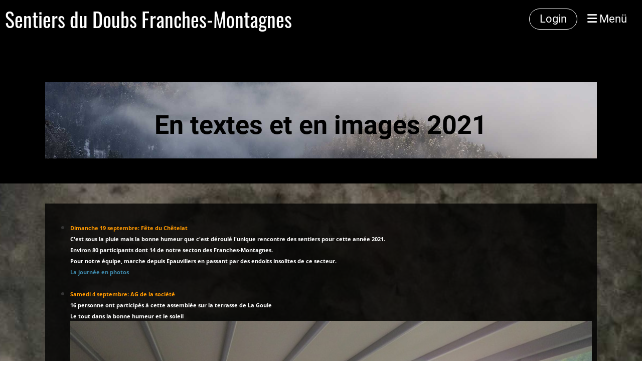

--- FILE ---
content_type: text/html;charset=UTF-8
request_url: https://sentiersdudoubs-fm.ch/en_textes_et_en_images/en_ttextes_et_en_images_2021
body_size: 5412
content:
<!DOCTYPE html>
<html lang="fr">
<head>
<base href="/clubdesk/w_sentiersdudoubs-fm/"/>


    <meta http-equiv="content-type" content="text/html; charset=UTF-8">
    <meta name="viewport" content="width=device-width, initial-scale=1">

    <title>En Ttextes et en images 2021 - En textes et en images - Sentiers du Doubs Franches-Montagnes</title>
    <link rel="icon" type="image/svg+xml" href="v_4.5.13//admin/clubdesk-favicon.svg">
<link rel="stylesheet" type="text/css" media="all" href="v_4.5.13/shared/css/normalize.css"/>
<link rel="stylesheet" type="text/css" media="all" href="v_4.5.13/shared/css/layout.css"/>
<link rel="stylesheet" type="text/css" media="all" href="v_4.5.13/shared/css/tinyMceContent.css"/>
<link rel="stylesheet" type="text/css" media="all" href="v_4.5.13/webpage/css/admin.css"/>
<link rel="stylesheet" type="text/css" media="all" href="/clubdesk/webpage/fontawesome_6_1_1/css/all.min.css"/>
<link rel="stylesheet" type="text/css" media="all" href="/clubdesk/webpage/lightbox/featherlight-1.7.13.min.css"/>
<link rel="stylesheet" type="text/css" media="all" href="/clubdesk/webpage/aos/aos-2.3.2.css"/>
<link rel="stylesheet" type="text/css" media="all" href="/clubdesk/webpage/owl/css/owl.carousel-2.3.4.min.css"/>
<link rel="stylesheet" type="text/css" media="all" href="/clubdesk/webpage/owl/css/owl.theme.default-2.3.4.min.css"/>
<link rel="stylesheet" type="text/css" media="all" href="/clubdesk/webpage/owl/css/animate-1.0.css"/>
<link rel="stylesheet" type="text/css" media="all" href="v_4.5.13/content.css?v=1611762709137"/>
<link rel="stylesheet" type="text/css" media="all" href="v_4.5.13/shared/css/altcha-cd.css"/>
<script type="text/javascript" src="v_4.5.13/webpage/jquery_3_6_0/jquery-3.6.0.min.js"></script><script async defer src="v_4.5.13/shared/scripts/altcha_2_0_1/altcha.i18n.js" type="module"></script>
    <link rel="stylesheet" href="/clubdesk/webpage/cookieconsent/cookieconsent-3.1.1.min.css">
<link rel="stylesheet" href="genwwwfiles/page.css?v=1611762709137">

<link rel="stylesheet" href="wwwfiles/custom.css?v=" />


</head>
<body class="cd-sidebar-empty">


<nav>
    <a href="javascript:void(0);" onclick="if (!window.location.hash) { window.location.href='/en_textes_et_en_images/en_ttextes_et_en_images_2021#cd-page-content'; const target = document.getElementById('cd-page-content'); let nav = document.getElementById('cd-navigation-element'); const y = target.getBoundingClientRect().top + window.scrollY - nav.offsetHeight; window.scrollTo({ top: y, behavior: 'auto' }); } else { window.location.href=window.location.href; }"onkeyup="if(event.key === 'Enter') { event.preventDefault(); this.click(); }" class="cd-skip-link" tabindex="0">Vers le contenu principal</a>

    <div class="cd-navigation-bar-container cd-hide-on-edit" id="cd-navigation-element">
        <div class="cd-navigation-bar scroll-offset-desktop scroll-offset-mobile">
            <div class="cd-navigation-bar-content">
                <div class="cd-club-logo-and-name">

<a class="cd-club-name" href="/club">Sentiers du Doubs Franches-Montagnes</a>
</div>

                <div class="cd-filler"></div>
<a class="cd-button-login" href="/en_textes_et_en_images/en_ttextes_et_en_images_2021?action=login">Login</a>

                <div class="cd-separator"></div>
            <a class="cd-megamenu-button" href="javascript:void(0)">
    <i class="fas fa-bars"></i> Menü
</a>
            </div>
        </div>
        <div class="cd-megamenu-container cd-menu">
    <div class="cd-megamenu">
        <div class="cd-megamenu-content">
            <div class="cd-menu-level-1">
                <ul>
                        <li>
                            <a href="/club"  data-id="_0" data-parent-id="" class="cd-menu-item  ">Club</a>
                        </li>
                        <li>
                            <a href="/contact"  data-id="_1" data-parent-id="" class="cd-menu-item  ">Contact</a>
                        </li>
                        <li>
                            <a href="/historique"  data-id="_2" data-parent-id="" class="cd-menu-item  ">Historique</a>
                        </li>
                        <li>
                            <a href="/sur_nos_sentiers"  data-id="_3" data-parent-id="" class="cd-menu-item  ">Sur nos sentiers</a>
                        </li>
                        <li>
                            <a href="/en_textes_et_en_images"  data-id="_4" data-parent-id="" class="cd-menu-item  cd-menu-selected">En textes et en images</a>
                                <div class="cd-menu-level-2">
                                    <ul>
                                            <li>
                                                <a href="/en_textes_et_en_images/en_ttextes_et_en_images_2021"  data-id="_4_0" data-parent-id="_4" class="cd-menu-item cd-menu-active cd-menu-selected">En Ttextes et en images 2021</a>
                                            </li>
                                            <li>
                                                <a href="/en_textes_et_en_images/en_texte_et_en_images_2022"  data-id="_4_1" data-parent-id="_4" class="cd-menu-item  ">En texte et en images 2022</a>
                                            </li>
                                            <li>
                                                <a href="/en_textes_et_en_images/en_textes_et_en_images_2023"  data-id="_4_2" data-parent-id="_4" class="cd-menu-item  ">En Textes et en images 2023</a>
                                            </li>
                                            <li>
                                                <a href="/en_textes_et_en_images/en_textes_et_en_images_2024"  data-id="_4_3" data-parent-id="_4" class="cd-menu-item  ">En textes et en images 2024</a>
                                            </li>
                                            <li>
                                                <a href="/en_textes_et_en_images/en_textes_et_en_images_2025"  data-id="_4_4" data-parent-id="_4" class="cd-menu-item  ">En textes et en images 2025</a>
                                            </li>
                                    </ul>
                                </div>
                        </li>
                        <li>
                            <a href="/comite"  data-id="_5" data-parent-id="" class="cd-menu-item  ">Comité</a>
                        </li>
                        <li>
                            <a href="/agenda"  data-id="_6" data-parent-id="" class="cd-menu-item  ">Agenda</a>
                                <div class="cd-menu-level-2">
                                    <ul>
                                            <li>
                                                <a href="/agenda/section_franches-montagnes"  data-id="_6_0" data-parent-id="_6" class="cd-menu-item  ">Section Franches-Montagnes</a>
                                                    <div class="cd-menu-level-3">
                                                        <ul>
                                                                <li>
                                                                    <a href="/agenda/section_franches-montagnes/en_textes_et_en_images_2025"  data-id="_6_0_0" data-parent-id="_6_0" class="cd-menu-item  ">En textes et en images 2025</a>
                                                                </li>
                                                        </ul>
                                                    </div>
                                            </li>
                                            <li>
                                                <a href="/agenda/fetes_des_section"  data-id="_6_1" data-parent-id="_6" class="cd-menu-item  ">Fêtes des section</a>
                                            </li>
                                    </ul>
                                </div>
                        </li>
                        <li>
                            <a href="/liens"  data-id="_7" data-parent-id="" class="cd-menu-item  ">Liens</a>
                                <div class="cd-menu-level-2">
                                    <ul>
                                            <li>
                                                <a href="/liens/les_societes_des_sentiers_du_doubs"  data-id="_7_0" data-parent-id="_7" class="cd-menu-item  ">Les sociétés des Sentiers du Doubs</a>
                                            </li>
                                            <li>
                                                <a href="/liens/liens_divers_france"  data-id="_7_1" data-parent-id="_7" class="cd-menu-item  ">Liens divers France</a>
                                            </li>
                                            <li>
                                                <a href="/liens/liens_divers_suisse"  data-id="_7_2" data-parent-id="_7" class="cd-menu-item  ">Liens divers Suisse</a>
                                            </li>
                                    </ul>
                                </div>
                        </li>
                        <li>
                            <a href="/degats_sur_les_sentiers_de_notre_secteur"  data-id="_8" data-parent-id="" class="cd-menu-item  ">Dégâts sur les sentiers de notre secteur</a>
                        </li>
                </ul>
            </div>
        </div>
    </div>
</div>
    </div>
</nav>

<div class="main cd-light">

        <div tabindex="0" class="cd-totop-button" onclick="topFunction()"
         onkeyup="if(event.key === 'Enter') { topFunction(); }">
        <i class="fas fa-chevron-up"></i>
    </div>


    <header class="header-wrapper">
    <div class="cd-header "><div id='section_1000138' class='cd-section cd-light' debug-label='1000138' style=''>
<span class='cd-backgroundPane' style='display: block; position: absolute; overflow: hidden;top: 0px;left: 0px;bottom: 0px;right: 0px;background-color: rgba(0,0,0,1);'>
</span>
<div class='cd-section-content'><div class="cd-row">

    <div class="cd-col m12">
        <div data-block-type="0" class="cd-block"
     debug-label="TextBlock:100380"
     id="block_100380" 
     style="" >

    <div class="cd-block-content" id="block_100380_content"
         style="">
        <p>&nbsp;</p>
<p>&nbsp;</p></div>
    </div>
</div>
    </div>

<div class="cd-row">

    <div class="cd-col m12">
        <div data-block-type="0" class="cd-block cd-light"
     debug-label="TextBlock:100372"
     id="block_100372" 
     style="" >

    <div class="cd-block-content" id="block_100372_content"
         style="">
        <h1 style="text-align: center;"><span style="color: #000000;">En textes et en images 2021</span></h1></div>
    <span class='cd-backgroundPane cd-backgroundPosition_COVER' style='display: block; position: absolute; overflow: hidden;top: 0px;left: 0px;bottom: 0px;right: 0px;filter: blur(0px);background-image: url(fileservlet?type=image&amp;id=1000232&amp;s=djEt0OT6tP3xya2UfR7rlbQDnhFsFr2BwI6Tvb6KKj9yclA=);background-color: #ffffff;'>
</span>
</div>
</div>
    </div>

</div>
</div>
</div>
    </header>


<main class="content-wrapper" tabindex="-1" id="cd-page-content" >
<div class="cd-content "><div id='section_1000137' class='cd-section cd-light' debug-label='1000137' style=''>
<span class='cd-backgroundPane cd-backgroundPosition_COVER' style='display: block; position: absolute; overflow: hidden;top: 0px;left: 0px;bottom: 0px;right: 0px;filter: blur(0px);background-image: url(fileservlet?type=image&amp;id=1000231&amp;s=djEtMa-IxmxE3UsiKVss-vngi8IVscMia3aX9wRDV4jeheU=);background-color: #ffffff;'>
</span>
<div class='cd-section-content'><div class="cd-row">

    <div class="cd-col m12">
        <div data-block-type="0" class="cd-block cd-light"
     debug-label="TextBlock:100371"
     id="block_100371" 
     style="" >

    <div class="cd-block-content" id="block_100371_content"
         style="">
        <ul class="">
<li><span style="color: #ff9900; font-size: 70%;"><strong>Dimanche 19 septembre: F&ecirc;te du Ch&ecirc;telat<br /><span style="color: #ffffff;">C'est sous la pluie mais la bonne humeur que c'est d&eacute;roul&eacute; l'unique rencontre des sentiers pour cette ann&eacute;e 2021.</span><br /><span style="color: #ffffff;">Environ 80 participants dont 14 de notre secton des Franches-Montagnes.</span><br /><span style="color: #ffffff;">Pour notre &eacute;quipe, marche depuis Epauvillers en passant par des endoits insolites de ce secteur.</span><br /><a href="https://photos.app.goo.gl/8xv7BAYWCqXP8mtb6" target="_blank">La journ&eacute;e en photos&nbsp;<br /></a><br /></strong></span></li>
<li><span style="color: #ff9900; font-size: 70%;"><strong>Samedi 4 septembre: AG de la soci&eacute;t&eacute;<br /><span style="color: #ffffff;">16 personne ont particip&eacute;s &agrave; cette assembl&eacute;e sur la terrasse de La Goule</span><br /><span style="color: #ffffff;">Le tout dans la bonne humeur et le soleil<br /><img src="fileservlet?inline=true&amp;type=image&amp;id=1000256&amp;s=djEtspfhq-yfDAdOXTDZqV4tMUZ_6CR8AXZkA4Hjqa-eutU=" alt="" width="100%" /><br /></span></strong></span></li>
</ul>
<ul class="">
<li><span style="color: #ff9900; font-size: 70%;"><strong>Samedi 28 ao&ucirc;t: Secteur Biaufond<br /><span style="color: #ffffff;">Journ&eacute;e de travaux sur les sentiers</span><br /><span style="color: #ffffff;">Sentier de La Combe du Cerneux-Godat: D&eacute;viation suite &agrave; un &eacute;boulement. </span><br /><span style="color: #ffffff;">Sentier de La Cath&eacute;drale: D&eacute;broussaillage</span><br /><span style="color: #ffffff;">Remise en &eacute;tat du foyer du Rocher de l'Aigle</span><br /><span style="color: #ffffff;">9 participants&nbsp;<br />En image:&nbsp;<a href="https://photos.app.goo.gl/fzofHNikMLxdiG6P8" target="_blank">Travaux secteur Rocher de l'Aigle</a><br /><br /></span></strong></span></li>
<li><span style="color: #ff9900; font-size: 70%;"><strong>Jeudi 22 juillet: La Charbonni&egrave;re Les Bois/La Ferri&egrave;re<br /><span style="color: #ffffff;">D&eacute;but des travaux de la cabane en vue de sa restauration</span><br /><span style="color: #ffffff;">5 participants</span><br /><br /></strong></span></li>
<li><span style="color: #ff9900; font-size: 70%;"><strong>Samedi 12 juin: Journ&eacute;e de travaux sur le secteur de La Mort<br /><span style="color: #ffffff;">13 participants pour cette deni&egrave;re journ&eacute;e de la saison. Avec l'entretien des sentiers des Mulets et de Derri&egrave;re les Cras. </span><br /><span style="color: #ffffff;">Divers travaux &agrave; la Cabane de La Mort &eacute;tait aussi au programme.</span><br /><span style="color: #ffffff;">Le tout dans la bonne humeur et un soleil resplendissant.</span><br /><span style="color: #ffffff;">La journ&eacute;e en images:&nbsp;<a href="https://photos.app.goo.gl/AtdHPFdShCWUG4b89" target="_blank">Travaux secteur La Mort</a><br /><br /></span></strong></span></li>
<li><span style="color: #ff9900; font-size: 70%;"><strong>Samedi 29 mai: Journ&eacute;e de travaux pour le secteur Les Bois/La Ferri&egrave;re<br /><span style="color: #ffffff;">14 personne se sont attaqu&eacute;s cette fois-ci au secteur de La Ronde, avec l'entretien des sentiers de La Ronde, du Cerneux-Madeux et des Aidges. Avec de gros travaux sur le secteur de La Ronde pour le rempacement de dizaines de marches. Mention sp&eacute;ciale &agrave; Claudine qui a fait une autoroute &agrave; pi&eacute;tons sur le sentier des Aidges.</span><br /><span style="color: #ffffff;">Repas festif &agrave; midi au Cul-des-Pr&eacute;s en compagnie de l'&eacute;quipe des Martins P&ecirc;cheurs aussi au travail pour l'entretien des allentours du Lac du Cul-des-Pr&eacute;s.</span><br /><span style="color: #ffffff;">La journ&eacute;e en images:&nbsp;</span><a href="https://photos.app.goo.gl/1mUbNb3iBQx5LBsJ6" target="_blank">Travaux secteur La Ronde</a></strong></span></li>
<li><span style="color: #ff9900; font-size: 70%;"><strong><br />Samedi 17 Avril: Journ&eacute;e de travaux<br /><span style="color: #ff9900;">Pour le secteur Les Bois / La Ferri&egrave;re<br /><span style="color: #ffffff;">26 participants sur cette deuxi&egrave;me journ&eacute;e de travaux. Le tout sous le soleil et la bonne humeur.</span><br /><span style="color: #ffffff;">Nettoyage des sentiers de Mortier Depuis Les Pr&eacute;s Derri&egrave;res jusqu'au Doubs</span><br /><span style="color: #ffffff;">La Charbonni&egrave;re depuis Les Pr&eacute;s-Derri&egrave;re jusqu'&agrave; La Charbonni&egrave;re</span><br /><span style="color: #ffffff;">Les Sarrasins avec r&eacute;paration de l'escalier</span><br /><span style="color: #ffffff;">Travaux autour de la Cabane de Fromont<br />La Journ&eacute;e en images:&nbsp;<a href="https://photos.app.goo.gl/B8YVMu8NQMs9pgy48" target="_blank">Travaux secteur Fromont</a><br /><span style="color: #ff9900;">Pour le secteur Le Noirmont:</span><br />En attente du rapport<br /></span></span></strong></span></li>
<li></li>
<li><span style="color: #ff9900; font-size: 70%;"><strong>Samedi 17 Avril: Journ&eacute;e de travaux<br /><span style="color: #ff9900;">Pour le secteur Les Bois / La Ferri&egrave;re</span><br /><span style="color: #ffffff;">21 participants pour la premi&egrave;re journ&eacute;e de travaux sur les sentiers.</span><br /><span style="color: #ffffff;">Nettoyage des sentiers suivants: Le Rocher de l'Aigle, Le Dos d'ane, Les Noisettes, Les Cochons, La Combe du Cerneux-Godat:</span><br /><span style="color: #ffffff;">Peinture sur les escaliers du Rocher de l'Agle, pose de marches aux Rocher vde l'Aigle et du Dos d'Ane.</span><br /><span style="color: #ffffff;">Repas festif &agrave; midi &agrave; la Cabane de La Charbonni&egrave;re.<br />La journ&eacute;e en images:&nbsp;<a href="https://photos.app.goo.gl/XZyLov72K9ZwYu31A" target="_blank">Travaux secteur Biaufond</a><br /><span style="color: #ff9900;">Pour le secteur Le Noirmont:<br /><span style="color: #ffffff;">En attente du rapport<br /><br /></span></span></span></strong></span></li>
<li><span style="color: #ff9900; font-size: 70%;"><strong>Dimanche 7 mars: Gorges du Pichoux<br /><span style="color: #ffffff;">Premi&egrave;re sortie de l'ann&eacute;e du groupe randonn&eacute;e autour des Gorges du Pichoux. 4 participants motiv&eacute;s &agrave; la d&eacute;couverte de ce beau coin du Jura.</span><br /><a href="https://photos.app.goo.gl/nX28SANCQZXVjutx8" target="_blank">Ici en images&nbsp;<br /></a><br /></strong></span></li>
<li><span style="color: #ff9900; font-size: 70%;"><strong>Samedi 6 f&eacute;vrier: Cabane de Fromont<br /><span style="color: #ffffff;">Corv&eacute;e de bois pour une bonne petite &eacute;quipe dirig&eacute;e par Olivier</span><br />&nbsp; &nbsp;</strong></span></li>
<li><span style="color: #ff9900; font-size: 70%;"><strong>jeudi 4 f&eacute;vrier: Sentier des Noisettes<br /><span style="color: #ffffff;">Coupe de nombreux arbres tomb&eacute;s sur le sentier cet hiver.</span><br /><span style="color: #ffffff;">Eddy et Pascal&nbsp;<br /><br /></span></strong></span></li>
<li><span style="color: #ff9900; font-size: 70%;"><strong>Dimanche 24 janvier: Sentiers du Doubs Franches-Montagnes</strong></span><br /><span style="font-size: 70%;"><strong><span style="color: #ffffff;">Mise en enveloppe des cartes membres 2021 au Peup&eacute;quignot ou deux groupes on&nbsp;particip&eacute;s&nbsp;activement&nbsp;durant 5 heures.</span><br /><br /></strong></span></li>
<li><span style="font-size: 70%;"><strong><span style="color: #ff9900;">Samedi 9 janvier: Petit Nouvel-An&nbsp; des b&eacute;n&eacute;voles&nbsp;du secteur des Bois/La Ferri&egrave;re au Refrain</span><br /><span style="color: #ffffff;">Une quinzaine de participants sous le soleil pour ce petit Nouvel-An un petit peu sp&eacute;cial.</span><br /><span style="color: #ffffff;">Le vin chaud et la soupe ont r&eacute;chauff&eacute;s&nbsp;tous le monde.</span><br /><br /><a href="https://photos.google.com/share/AF1QipMSdOt497n2coAbQuI8XmM8nbp4_FQrXI5pN-EU_GcE7U4Ezz2gnUq5X9Vrb2mhCA?key=UUVka1ZLWmVyU0p3dnFwXy1vOGhvc1VKMEU0ZEVR" target="_blank"><img src="https://sites.google.com/site/sddfranchesmontagnes/_/rsrc/1610266816356/home/en-textes-et-en-images/annee-2021/P1090032.JPG" alt="https://photos.app.goo.gl/1g62f4bmvS59qnCZA" border="0" /></a></strong></span></li>
</ul></div>
    <span class='cd-backgroundPane' style='display: block; position: absolute; overflow: hidden;top: 0px;left: 0px;bottom: 0px;right: 0px;background-color: rgba(0,0,0,0.8);'>
</span>
</div>
</div>
    </div>

</div>
</div>
</div>
</main>

<footer>
    <div class="cd-footer "><div id='section_1000033' class='cd-section' debug-label='1000033' style=''>
<div class='cd-section-content'><div class="cd-row">

    <div class="cd-col m12">
        <div data-block-type="0" class="cd-block"
     debug-label="TextBlock:100261"
     id="block_100261" 
     style="" >

    <div class="cd-block-content" id="block_100261_content"
         style="">
        <p style="text-align: center; font-size: 7pt;"><strong><a href="https://app.clubdesk.com/clubdesk/www/sentierdudoubsfm?p=100233">Club</a>&nbsp; &nbsp;&nbsp;<a href="https://app.clubdesk.com/clubdesk/www/sentierdudoubsfm?p=100263">Contact&nbsp;</a>&nbsp; &nbsp;<a href="https://app.clubdesk.com/clubdesk/www/sentierdudoubsfm?p=100261">Historique</a>&nbsp; &nbsp;&nbsp;<a href="https://app.clubdesk.com/clubdesk/www/sentierdudoubsfm?p=100274">Sur nos sentiers</a><a href="https://app.clubdesk.com/clubdesk/www/sentierdudoubsfm?p=100274">&nbsp;</a>&nbsp;&nbsp;&nbsp;<a href="https://app.clubdesk.com/clubdesk/www/sentierdudoubsfm?p=100260">En textes et en images</a>&nbsp; &nbsp;<a href="https://app.clubdesk.com/clubdesk/www/sentierdudoubsfm?p=100259">Comit&eacute;&nbsp;</a>&nbsp; &nbsp;<a href="https://app.clubdesk.com/clubdesk/www/sentierdudoubsfm?p=100258">Aganda</a>&nbsp;&nbsp; &nbsp;<a href="https://app.clubdesk.com/clubdesk/www/sentierdudoubsfm?p=100257">Liens</a>&nbsp;&nbsp;&nbsp;</strong>&nbsp;&nbsp;Powered by ClubDesk &nbsp;&nbsp; | &nbsp;&nbsp; <a style="text-decoration: none;" href="https://app.clubdesk.com" target="_blank">ClubDesk Login</a></p></div>
    </div>
</div>
    </div>

</div>
</div>
</div>
</footer>
</div>
<script type="text/javascript" src="v_4.5.13/webpage/in-page-navigation.js"></script>
<script type="text/javascript" src="webpage/lightbox/featherlight-1.7.13.min.js"></script>
<script type="text/javascript" src="webpage/aos/aos-2.3.2.js"></script>
<script type="text/javascript" src="webpage/aos/aos-init-2.3.2.js"></script>
<script type="text/javascript" src="webpage/lightbox/featherlight-1.7.13.min.js"></script>
<script type="text/javascript" src="webpage/owl/owl.carousel-2.3.4-cd.js"></script>
<script type="text/javascript" src="webpage/fixes/ofi.js"></script>
<script type="text/javascript" src="webpage/fixes/captions.js"></script>
<script type="text/javascript">
objectFitImages('.cd-image-content img');
adjustCaptionContainer();
</script>
<script>  window.addEventListener('load', (event) => {
    let altchaWidgets = document.querySelectorAll('altcha-widget');
    if (!altchaWidgets || altchaWidgets.length == 0) {
      return;
    }
    for (var i = 0; i < altchaWidgets.length; i++) {
      let altchaWidget = altchaWidgets[i];
      let anchor = document.querySelector(altchaWidget.floatinganchor);
      anchor.addEventListener('mouseenter', function() { if (altchaWidget.getState() === 'verifying') { altchaWidget.removeAttribute('hidden'); } });
      anchor.addEventListener('mouseleave', function() { altchaWidget.setAttribute('hidden', 'true'); });
      altchaWidget.addEventListener('statechange', (ev) => {
        if (ev.detail.state === 'error') {
          altchaWidget.removeAttribute('hidden');
        }
      });
    }
  });
</script>

<script src="/clubdesk/webpage/cookieconsent/cookieconsent-3.1.1.min.js" type="text/javascript"></script>
<script src="genwwwfiles/page.js?v=1611762709137" type="text/javascript"></script>


</body>
</html>